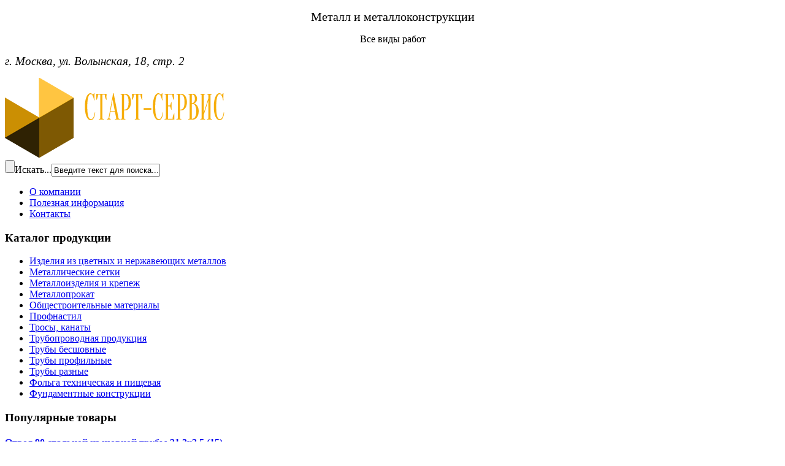

--- FILE ---
content_type: text/html; charset=utf-8
request_url: https://start-ls.ru/truboprovodnaya-produktsiya/18611-zaglushka-flantsevaya-flanets-glukhoj-atk-24-200-02-90-ru-6-du-20
body_size: 7965
content:
<!DOCTYPE html>
<html dir="ltr" lang="ru-ru">
<head>
  <base href="/truboprovodnaya-produktsiya/18611-zaglushka-flantsevaya-flanets-glukhoj-atk-24-200-02-90-ru-6-du-20">
  <meta http-equiv="content-type" content="text/html; charset=utf-8">
  <meta name="keywords" content="Детали, трубопроводов, Заглушки, Фланцевые, Ру-6, Заглушка, фланцевая, (фланец, глухой), АТК, 24.200.02-90, Ру-6, Ду-20">
  <meta name="description" content="Детали трубопроводов,Заглушки,Фланцевые,Ру-6, Заглушка фланцевая (фланец глухой) АТК 24.200.02-90 Ру-6, Ду-20">
  <title>Заглушка фланцевая (фланец глухой) АТК 24.200.02-90 Ру-6, Ду-20 - Трубопроводная продукция</title>
  <link href="/templates/startls/favicon.ico" rel="shortcut icon" type="image/vnd.microsoft.icon">
  <link href="/modules/mod_random-article/css/style.css" rel="stylesheet" type="text/css">
  <link href="/plugins/system/imagesizer32/lbscripts/lightbox2/lightbox.css" rel="stylesheet" type="text/css" media="all">
  <link href="/plugins/content/uyguntabs/uyguntabs/tmpl/css/template.css" rel="stylesheet" type="text/css">
  <link rel="stylesheet" href="/media/com_jchoptimize/assets/gz/95f4083356e6c1d2db2021819b980b58.css">
  <script type="application/json" class="joomla-script-options new">
  {"csrf.token":"db75a19fb058e827f7a2086eb593973e","system.paths":{"root":"","base":""}}
  </script>
  <link href="https://fonts.googleapis.com/css?family=PT+Sans+Narrow:400,700&subset=latin,cyrillic" rel='stylesheet' type='text/css'>
  <link rel="shortcut icon" href="/templates/startls/favicon.ico" type="image/x-icon">
  <meta name="cmsmagazine" content="ac8d94b099d72beaa950062a7ec724e7">
  <script src="/media/com_jchoptimize/assets/gz/5efe962578ca276138a790d1a46a1899.js"></script>
  <script src="/plugins/system/imagesizer32/lbscripts/lightbox2/lightbox.min.js" type="text/javascript"></script>
  <script src="/media/com_jchoptimize/assets/gz/40999be16233245c65b83ee8f7f177c3.js"></script>
  <script src="/plugins/content/uyguntabs/uyguntabs/includes/js/behaviour.js" type="text/javascript"></script>
  <script src="/media/com_jchoptimize/assets/gz/9c828fd29560c91373730021c10c6048.js"></script>
  <script type="text/javascript">
  jQuery(window).on('load',function(){new JCaption('img.caption');});jQuery(function($){SqueezeBox.initialize({});initSqueezeBox();$(document).on('subform-row-add',initSqueezeBox);function initSqueezeBox(event,container)
  {SqueezeBox.assign($(container||document).find('a.my-modal').get(),{parse:'rel'});}});window.jModalClose=function(){SqueezeBox.close();};document.onreadystatechange=function(){if(document.readyState=='interactive'&&typeof tinyMCE!='undefined'&&tinyMCE)
  {if(typeof window.jModalClose_no_tinyMCE==='undefined')
  {window.jModalClose_no_tinyMCE=typeof(jModalClose)=='function'?jModalClose:false;jModalClose=function(){if(window.jModalClose_no_tinyMCE)window.jModalClose_no_tinyMCE.apply(this,arguments);tinyMCE.activeEditor.windowManager.close();};}
  if(typeof window.SqueezeBoxClose_no_tinyMCE==='undefined')
  {if(typeof(SqueezeBox)=='undefined')SqueezeBox={};window.SqueezeBoxClose_no_tinyMCE=typeof(SqueezeBox.close)=='function'?SqueezeBox.close:false;SqueezeBox.close=function(){if(window.SqueezeBoxClose_no_tinyMCE)window.SqueezeBoxClose_no_tinyMCE.apply(this,arguments);tinyMCE.activeEditor.windowManager.close();};}}};
  </script>
  <script>
  if('undefined'!=typeof jQuery)document._artxJQueryBackup=jQuery;
  </script>
  <script src="/media/com_jchoptimize/assets/gz/d9e3daa9ef5f6458b962ec1371701791.js"></script>
  <script>
  jQuery.noConflict();
  </script>
  <script src="/media/com_jchoptimize/assets/gz/2928e0ddffedb73e526bee2f0ad991aa.js"></script>
  <script>
  if(document._artxJQueryBackup)jQuery=document._artxJQueryBackup;
  </script>
</head>
<body class="product">
  <div id="main">
    <header class="header">
      <div class="shapes">
        <div class="nostyle opis">
          <div class="custom opis">
            <p style="text-align: center;"><span style="font-size: 15pt;">Металл и металлоконструкции</span></p>
            <p style="text-align: center;"><span style="font-size: 12pt;">Все виды работ</span></p>
          </div>
        </div>
        <div class="nostyle ad">
          <div class="custom ad">
            <p style="text-align: left;"><em><span style="font-size: 14pt;"><span class="contact-street">г. Москва, ул. Волынская, 18, стр. 2</span></span></em></p>
          </div>
        </div>
        <div class="logo" data-left="0%">
          <a href="/"><img src="/templates/startls/images/logos.png" alt="ООО «СТАРТ-Сервис»-Металл и металлоконструкции" title="ООО «СТАРТ-Сервис»-Металл и металлоконструкции"></a>
        </div>
      </div>
    </header>
    <nav class="nav">
      <div class="hmenu-extra2">
        <form action="/truboprovodnaya-produktsiya" class="search" method="post">
          <div class="search ssrch">
            <input type="submit" value="Искать" class="button search-button ssrch" onclick="this.form.searchword.focus();"><label for="mod-search-searchword">Искать...</label><input name="searchword" id="mod-search-searchword" maxlength="200" class="inputbox ssrch" type="text" size="0" value="Введите текст для поиска..." onblur="if (this.value=='') this.value='Введите текст для поиска...';" onfocus="if (this.value=='Введите текст для поиска...') this.value='';"> <input type="hidden" name="task" value="search"> <input type="hidden" name="option" value="com_search"> <input type="hidden" name="Itemid" value="1264">
          </div>
        </form>
      </div>
      <ul class="hmenu">
        <li class="item-230">
          <a href="/">О компании</a>
        </li>
        <li class="item-134">
          <a href="/stati">Полезная информация</a>
        </li>
        <li class="item-114">
          <a href="/kontakty">Контакты</a>
        </li>
      </ul>
    </nav>
    <div class="sheet clearfix">
      <div class="layout-wrapper">
        <div class="content-layout">
          <div class="content-layout-row">
            <div class="layout-cell sidebar1">
              <div class="vmenublock clearfix">
                <div class="vmenublockheader">
                  <h3 class="t">Каталог продукции</h3>
                </div>
                <div class="vmenublockcontent">
                  <ul class="vmenu">
                    <li class="item-1487">
                      <a href="/izdeliya-iz-tsvetnykh-i-nerzhaveyushchikh-metallov">Изделия из цветных и нержавеющих металлов</a>
                    </li>
                    <li class="item-1488">
                      <a href="/metallicheskie-setki">Металлические сетки</a>
                    </li>
                    <li class="item-1489">
                      <a href="/metalloizdeliya-i-krepezh">Металлоизделия и крепеж</a>
                    </li>
                    <li class="item-1490">
                      <a href="/metalloprokat">Металлопрокат</a>
                    </li>
                    <li class="item-1491">
                      <a href="/obshchestroitelnye-materialy">Общестроительные материалы</a>
                    </li>
                    <li class="item-1492">
                      <a href="/profnastil">Профнастил</a>
                    </li>
                    <li class="item-1493">
                      <a href="/trosy-kanaty">Тросы, канаты</a>
                    </li>
                    <li class="item-1494 current active">
                      <a class="active" href="/truboprovodnaya-produktsiya">Трубопроводная продукция</a>
                    </li>
                    <li class="item-1495">
                      <a href="/truby-besshovnye">Трубы бесшовные</a>
                    </li>
                    <li class="item-1496">
                      <a href="/truby-profilnye">Трубы профильные</a>
                    </li>
                    <li class="item-1497">
                      <a href="/truby-raznye">Трубы разные</a>
                    </li>
                    <li class="item-1498">
                      <a href="/folga-tekhnicheskaya-i-pishchevaya">Фольга техническая и пищевая</a>
                    </li>
                    <li class="item-1499">
                      <a href="/fundamentnye-konstruktsii">Фундаментные конструкции</a>
                    </li>
                  </ul>
                </div>
              </div>
              <div class="block clearfix rectv">
                <div class="blockheader">
                  <h3 class="t">Популярные товары</h3>
                </div>
                <div class="blockcontent">
                  <section id="modRandomArticle229" class="random-article-wrapper rectv">
                    <article class="random-article">
                      <div class="title">
                        <h4><a href="/truboprovodnaya-produktsiya/18084-otvod-90-stalnoj-iz-shovnoj-truby-21-3kh2-5-15">Отвод 90 стальной из шовной трубы 21,3х2,5 (15)</a></h4>
                      </div>
                      <div class="introtext">
                        <div class="t-bl">
                          <div class="t-img" style="float: left; margin-left: 0px; margin-right: 15px;"><img title="Отвод 90 стальной из шовной трубы 21,3х2,5 (15)" src="/images/product/otvod_90_stalnoj_iz_shovnoj_trubi_21-3h2-5_15_3524.jpg" alt="Отвод 90 стальной из шовной трубы 21,3х2,5 (15)" width="200px" border="0"></div>
                          <div class="osob-rb">
                            <div class="short-desc" style="text-align: justify;">
                              <span style="font-size: 12pt;"><span class='h3'>Технические данные:</span></span>
                              <table class='metal-haract-table'>
                                <tr>
                                  <td class='har-label'>Серия:</td>
                                  <td>90 градусов из шовной трубы</td>
                                </tr>
                                <tr>
                                  <td class='har-label'>Металл:</td>
                                  <td>Сталь 20</td>
                                </tr>
                                <tr>
                                  <td class='har-label'>ГОСТ:</td>
                                  <td>ГОСТ 17375-2001</td>
                                </tr>
                              </table>
                            </div>
                            <div class="artikul">
                              <span style="font-size: 12pt;"><span style="font-size: 10pt; color: #999999;">Артикул:</span> <span style="color: #808080;">3524</span></span>
                            </div>
                            <div class="manfac" style="font-size: 12pt;">
                              <span style="font-size: 10pt; color: #999999;">Производитель:</span> <span style="color: #000000;"></span>
                            </div>
                            <div class="cena">
                              <span style="font-size: 12pt;"><span style="font-size: 10pt; color: #999999;">Цена:</span> <span style="color: #000000;"><span style="color: #ff0000;"><strong>26 <span class="vvl">руб</span></strong></span><span style="font-size: 10pt;">.</span></span></span>
                            </div>
                          </div>
                        </div>
                        <div style="clear: both;">
                          &nbsp;
                        </div>
                        <div class="cp-b">
                          <br>
                          <div style="clear: both;">
                            &nbsp;
                          </div>
                          <div class="b-bl"></div>
                        </div>
                      </div>
                    </article>
                    <article class="random-article">
                      <div class="title">
                        <h4><a href="/truboprovodnaya-produktsiya/17664-perekhod-stalnoj-ekstsentricheskij-gost-17378-89kh6-45kh4">Переход стальной эксцентрический ГОСТ 17378 89х6 - 45х4</a></h4>
                      </div>
                      <div class="introtext">
                        <div class="t-bl">
                          <div class="t-img" style="float: left; margin-left: 0px; margin-right: 15px;"><img title="Переход стальной эксцентрический ГОСТ 17378 89х6 - 45х4" src="/images/product/perehod_stalnoj_ekscentricheskij_gost_17378_89h6_-_45h4_4443.jpg" alt="Переход стальной эксцентрический ГОСТ 17378 89х6 - 45х4" width="200px" border="0"></div>
                          <div class="osob-rb">
                            <div class="short-desc" style="text-align: justify;">
                              <span style="font-size: 12pt;"><span class='h3'>Технические данные:</span></span>
                              <table class='metal-haract-table'>
                                <tr>
                                  <td class='har-label'>Серия:</td>
                                  <td>ГОСТ 17378</td>
                                </tr>
                                <tr>
                                  <td class='har-label'>ГОСТ:</td>
                                  <td>ГОСТ 17378-2001</td>
                                </tr>
                              </table>
                            </div>
                            <div class="artikul">
                              <span style="font-size: 12pt;"><span style="font-size: 10pt; color: #999999;">Артикул:</span> <span style="color: #808080;">4443</span></span>
                            </div>
                            <div class="manfac" style="font-size: 12pt;">
                              <span style="font-size: 10pt; color: #999999;">Производитель:</span> <span style="color: #000000;"></span>
                            </div>
                            <div class="cena">
                              <span style="font-size: 12pt;"><span style="font-size: 10pt; color: #999999;">Цена:</span> <span style="color: #000000;"><span style="color: #ff0000;"><strong>1180 <span class="vvl">руб</span></strong></span><span style="font-size: 10pt;">.</span></span></span>
                            </div>
                          </div>
                        </div>
                        <div style="clear: both;">
                          &nbsp;
                        </div>
                        <div class="cp-b">
                          <br>
                          <div style="clear: both;">
                            &nbsp;
                          </div>
                          <div class="b-bl"></div>
                        </div>
                      </div>
                    </article>
                  </section>
                </div>
              </div>
              <div class="block clearfix rand">
                <div class="blockheader">
                  <h3 class="t">Статьи</h3>
                </div>
                <div class="blockcontent">
                  <div id="modRandomArticle198" class="random-article-wrapper rand">
                    <div class="random-article">
                      <div class="title">
                        <h4><a href="/stati/19730-kak-polzovatsya-lazernym-urovnem">Как пользоваться лазерным уровнем?</a></h4>
                      </div>
                      <div class="introtext">
                        <p><img class="pull-left" style="float: left;" src="/images/lazernyi-uroven-01.jpg" width="150"></p>
                        <p>Многие читатели нашего сайта неоднократно задавали нам вопросы: что такое лазерный уровень и как им пользоваться.</p>
                      </div>
                    </div>
                    <div class="random-article">
                      <div class="title">
                        <h4><a href="/stati/19773-gde-sdat-tsvetnoj-lom">Где сдать цветной лом</a></h4>
                      </div>
                      <div class="introtext">
                        <p><img style="float: left;" src="/images/5994803671.jpg" width="150"></p>
                        <p>Существует несколько разновидностей цветного металла.</p>
                      </div>
                    </div>
                    <div class="random-article">
                      <div class="title">
                        <h4><a href="/stati/19567-vybiraem-formu-kryshi">Выбираем форму крыши</a></h4>
                      </div>
                      <div class="introtext">
                        <p><img class="pull-left" style="float: left;" src="/images/chetyrexskatnaya_krysha.jpg" width="150"></p>
                        <p>Выбор конструкции крыши является важным элементом при постройке. Будь то жилой дом либо хозяйственная постройка. От этого выбора</p>
                      </div>
                    </div>
                  </div>
                </div>
              </div>
            </div>
            <div class="layout-cell content">
              <article class="post">
                <div class="postcontent postcontent-0 clearfix">
                  <div class="breadcrumbs brcum">
                    <a href="/" class="pathway">Главная</a> <img src="/media/system/images/arrow.png" alt=""> <a href="/truboprovodnaya-produktsiya" class="pathway">Трубопроводная продукция</a> <img src="/media/system/images/arrow.png" alt=""> <span>Заглушка нержавеющая фланцевая (фланец глухой) АТК 24.200.02-90 Ру-10, Ду-100</span>
                  </div>
                </div>
              </article>
              <article class="post messages">
                <div class="postcontent postcontent-0 clearfix">
                  <div id="system-message-container"></div>
                </div>
              </article>
              <article class="post">
                <div class="postcontent postcontent-0 clearfix">
                  <div class="item-page product" itemscope itemtype="https://schema.org/Article">
                    <meta itemprop="inLanguage" content="ru-RU">
                    <div class="page-header">
                      <h1 itemprop="headline">Заглушка фланцевая (фланец глухой) АТК 24.200.02-90 Ру-6, Ду-20</h1>
                    </div>
                    <div itemprop="articleBody">
                      <div class="t-bl">
                        <div class="t-img" style="float: left; margin-left: 0px; margin-right: 15px;">
                          <a class="linkthumb" target="_blank" title="Заглушка фланцевая (фланец глухой) АТК 24.200.02-90 Ру-6, Ду-20" rel="lightbox[id_18611]" href="/images/product/zaglushka_flancevaya_flanec_gluhoj_atk_2420002-90_ru-6-_du-20_5770.jpg"><img title="Заглушка фланцевая (фланец глухой) АТК 24.200.02-90 Ру-6, Ду-20" src="/cache/2/d28fb965a332b45db3b85a50699d6e19.jpg" alt="Заглушка фланцевая (фланец глухой) АТК 24.200.02-90 Ру-6, Ду-20" width="200" border="0" height="200" class="thumb"></a>
                        </div>
                        <div class="osob-rb">
                          <div class="short-desc" style="text-align: justify;">
                            <span style="font-size: 12pt;"><span class='h3'>Технические данные:</span></span>
                            <table class='metal-haract-table'>
                              <tr>
                                <td class='har-label'>Серия:</td>
                                <td>Ру-6</td>
                              </tr>
                              <tr>
                                <td class='har-label'>ГОСТ:</td>
                                <td>АТК 24.200.02-90</td>
                              </tr>
                            </table>
                          </div>
                          <div class="artikul">
                            <span style="font-size: 12pt;"><span style="font-size: 10pt; color: #999999;">Артикул:</span> <span style="color: #808080;">5770</span></span>
                          </div>
                          <div class="manfac" style="font-size: 12pt;">
                            <span style="font-size: 10pt; color: #999999;">Производитель:</span> <span style="color: #000000;"></span>
                          </div>
                          <div class="cena">
                            <span style="font-size: 12pt;"><span style="font-size: 10pt; color: #999999;">Цена:</span> <span style="color: #000000;"><span style="color: #ff0000;"><strong>781 <span class="vvl">руб</span></strong></span><span style="font-size: 10pt;">.</span></span></span>
                          </div>
                        </div>
                      </div>
                      <div style="clear: both;">
                        &nbsp;
                      </div>
                      <div class="cp-b">
                        <br>
                        <div style="clear: both;">
                          &nbsp;
                        </div>
                        <div class="b-bl">
                          <span style="font-size: 12pt;"></span>
                          <div class="tabs_tabber" id="tabs_tab1">
                            <span style="font-size: 12pt;"></span>
                            <div class="tabs_tabbertab" title="Описание">
                              <span style="font-size: 12pt;"></span>
                              <h2><span style="font-size: 12pt;"><a href="#" name="advtab" id="advtab">Описание</a></span></h2>
                              <p style="text-align: justify;"><span style="font-size: 12pt;"></span></p>
                              <p><span style="font-size: 12pt;">Заглушки фланцевые стальные</span></p>
                              <p></p><span style="font-size: 12pt;"></span>
                            </div>
                            <div class="tabs_tabbertab" title="Похожие товары">
                              <span style="font-size: 12pt;"></span>
                              <h2><span style="font-size: 12pt;"><a href="#" name="advtab" id="advtab">Похожие товары</a></span></h2>
                              <p><span style="font-size: 12pt;"></span></p>
                              <section id="modRandomArticle216" class="random-article-wrapper block nov-mag pt">
                                <span style="font-size: 12pt;"></span>
                                <div class="column col-1">
                                  <span style="font-size: 12pt;"></span>
                                  <article class="random-article">
                                    <span style="font-size: 12pt;"></span>
                                    <div class="title">
                                      <span style="font-size: 12pt;"></span>
                                      <h4><span style="font-size: 12pt;"><a href="/trosy-kanaty/17499-kanat-stalnoj-6-7-mm-gost-14954-80">Канат стальной 6,7 мм ГОСТ 14954-80</a></span></h4><span style="font-size: 12pt;"></span>
                                    </div>
                                    <div class="introtext">
                                      <span style="font-size: 12pt;"></span>
                                      <div class="t-bl">
                                        <span style="font-size: 12pt;"></span>
                                        <div class="t-img" style="float: left; margin-left: 0px; margin-right: 15px;">
                                          <span style="font-size: 12pt;"><img title="Канат стальной 6,7 мм ГОСТ 14954-80" src="/images/product/kanat_stalnoj_6-7_mm_gost_14954-80_5634.jpg" alt="Канат стальной 6,7 мм ГОСТ 14954-80" width="200px" border="0"></span>
                                        </div>
                                        <div class="osob-rb">
                                          <span style="font-size: 12pt;"></span>
                                          <div class="short-desc" style="text-align: justify;">
                                            <span style="font-size: 12pt;"><span style="font-size: 12pt;"><span class='h3'>Технические данные:</span></span></span>
                                            <table class='metal-haract-table'>
                                              <tr>
                                                <td class='har-label'>Серия:</td>
                                                <td>ГОСТ 14954-88</td>
                                              </tr>
                                              <tr>
                                                <td class='har-label'>ГОСТ:</td>
                                                <td>ГОСТ 14954-88</td>
                                              </tr>
                                              <tr>
                                                <td class="har-label">Диаметр:</td>
                                                <td>6.7 мм</td>
                                              </tr>
                                            </table>
                                          </div>
                                          <div class="artikul">
                                            <span style="font-size: 12pt;"><span style="font-size: 10pt; color: #999999;">Артикул:</span> <span style="color: #808080;">5634</span></span>
                                          </div>
                                          <div class="manfac" style="font-size: 12pt;">
                                            <span style="font-size: 10pt; color: #999999;">Производитель:</span> <span style="color: #000000;"></span>
                                          </div>
                                          <div class="cena">
                                            <span style="font-size: 12pt;"><span style="font-size: 10pt; color: #999999;">Цена:</span> <span style="color: #000000;"><span style="color: #ff0000;"><strong>37 <span class="vvl">руб</span></strong></span><span style="font-size: 10pt;">.</span></span></span>
                                          </div>
                                        </div>
                                      </div>
                                      <div style="clear: both;">
                                        &nbsp;
                                      </div>
                                      <div class="cp-b">
                                        <br>
                                        <div style="clear: both;">
                                          &nbsp;
                                        </div>
                                        <div class="b-bl"></div>
                                      </div>
                                    </div>
                                  </article>
                                  <article class="random-article">
                                    <div class="title">
                                      <h4><a href="/izdeliya-iz-tsvetnykh-i-nerzhaveyushchikh-metallov/16584-truba-alyuminievaya-32kh1">Труба алюминиевая 32х1</a></h4>
                                    </div>
                                    <div class="introtext">
                                      <div class="t-bl">
                                        <div class="t-img" style="float: left; margin-left: 0px; margin-right: 15px;"><img title="Труба алюминиевая 32х1" src="/images/product/truba_alyuminievaya_32h1_5222.jpg" alt="Труба алюминиевая 32х1" width="200px" border="0"></div>
                                        <div class="osob-rb">
                                          <div class="short-desc" style="text-align: justify;">
                                            <span style="font-size: 12pt;"><span class='h3'>Технические данные:</span></span>
                                            <table class='metal-haract-table'>
                                              <tr>
                                                <td class='har-label'>Серия:</td>
                                                <td>Труба</td>
                                              </tr>
                                              <tr>
                                                <td class='har-label'>Металл:</td>
                                                <td>Алюминий АД31</td>
                                              </tr>
                                              <tr>
                                                <td class="har-label">Диаметр:</td>
                                                <td>32 мм</td>
                                              </tr>
                                              <tr>
                                                <td class="har-label">Толщина:</td>
                                                <td>1 мм</td>
                                              </tr>
                                              <tr>
                                                <td class="har-label">Длина:</td>
                                                <td>6000 мм</td>
                                              </tr>
                                            </table>
                                          </div>
                                          <div class="artikul">
                                            <span style="font-size: 12pt;"><span style="font-size: 10pt; color: #999999;">Артикул:</span> <span style="color: #808080;">5222</span></span>
                                          </div>
                                          <div class="manfac" style="font-size: 12pt;">
                                            <span style="font-size: 10pt; color: #999999;">Производитель:</span> <span style="color: #000000;"></span>
                                          </div>
                                          <div class="cena">
                                            <span style="font-size: 12pt;"><span style="font-size: 10pt; color: #999999;">Цена:</span> <span style="color: #000000;"><span style="color: #ff0000;"><strong>289000 <span class="vvl">руб</span></strong></span><span style="font-size: 10pt;">.</span></span></span>
                                          </div>
                                        </div>
                                      </div>
                                      <div style="clear: both;">
                                        &nbsp;
                                      </div>
                                      <div class="cp-b">
                                        <br>
                                        <div style="clear: both;">
                                          &nbsp;
                                        </div>
                                        <div class="b-bl"></div>
                                      </div>
                                    </div>
                                  </article>
                                </div>
                                <div class="column col-2">
                                  <article class="random-article">
                                    <div class="title">
                                      <h4><a href="/truboprovodnaya-produktsiya/18583-otvod-90-stalnoj-dn-720kh10-razmery-po-gost-30753">Отвод 90 стальной Дн 720х10 размеры по ГОСТ 30753</a></h4>
                                    </div>
                                    <div class="introtext">
                                      <div class="t-bl">
                                        <div class="t-img" style="float: left; margin-left: 0px; margin-right: 15px;"><img title="Отвод 90 стальной Дн 720х10 размеры по ГОСТ 30753" src="/images/product/otvod_90_stalnoj_dn_720h10_razmeri_po_gost_30753_4573.jpg" alt="Отвод 90 стальной Дн 720х10 размеры по ГОСТ 30753" width="200px" border="0"></div>
                                        <div class="osob-rb">
                                          <div class="short-desc" style="text-align: justify;">
                                            <span style="font-size: 12pt;"><span class='h3'>Технические данные:</span></span>
                                            <table class='metal-haract-table'>
                                              <tr>
                                                <td class='har-label'>Серия:</td>
                                                <td>90 градусов</td>
                                              </tr>
                                              <tr>
                                                <td class='har-label'>Металл:</td>
                                                <td>Сталь 20</td>
                                              </tr>
                                              <tr>
                                                <td class='har-label'>ГОСТ:</td>
                                                <td>ГОСТ 17375-2001</td>
                                              </tr>
                                            </table>
                                          </div>
                                          <div class="artikul">
                                            <span style="font-size: 12pt;"><span style="font-size: 10pt; color: #999999;">Артикул:</span> <span style="color: #808080;">4573</span></span>
                                          </div>
                                          <div class="manfac" style="font-size: 12pt;">
                                            <span style="font-size: 10pt; color: #999999;">Производитель:</span> <span style="color: #000000;"></span>
                                          </div>
                                          <div class="cena">
                                            <span style="font-size: 12pt;"><span style="font-size: 10pt; color: #999999;">Цена:</span> <span style="color: #000000;"><span style="color: #ff0000;"><strong>73650 <span class="vvl">руб</span></strong></span><span style="font-size: 10pt;">.</span></span></span>
                                          </div>
                                        </div>
                                      </div>
                                      <div style="clear: both;">
                                        &nbsp;
                                      </div>
                                      <div class="cp-b">
                                        <br>
                                        <div style="clear: both;">
                                          &nbsp;
                                        </div>
                                        <div class="b-bl"></div>
                                      </div>
                                    </div>
                                  </article>
                                  <article class="random-article">
                                    <div class="title">
                                      <h4><a href="/metalloprokat/17040-list-stalnoj-20-mm-goryachekatanyj-nizkolegirovannyj">Лист стальной 20 мм (горячекатаный низколегированный)</a></h4>
                                    </div>
                                    <div class="introtext">
                                      <div class="t-bl">
                                        <div class="t-img" style="float: left; margin-left: 0px; margin-right: 15px;"><img title="Лист стальной 20 мм (горячекатаный низколегированный)" src="/images/product/list_stalnoj_20_mm_goryachekatanij_nizkolegirovannij_4351.jpg" alt="Лист стальной 20 мм (горячекатаный низколегированный)" width="200px" border="0"></div>
                                        <div class="osob-rb">
                                          <div class="short-desc" style="text-align: justify;">
                                            <span style="font-size: 12pt;"><span class='h3'>Технические данные:</span></span>
                                            <table class='metal-haract-table'>
                                              <tr>
                                                <td class='har-label'>Серия:</td>
                                                <td>09Г2С</td>
                                              </tr>
                                              <tr>
                                                <td class='har-label'>Металл:</td>
                                                <td>Сталь 09Г2С</td>
                                              </tr>
                                              <tr>
                                                <td class='har-label'>ГОСТ:</td>
                                                <td>ГОСТ 19903-90</td>
                                              </tr>
                                              <tr>
                                                <td class="har-label">Ширина:</td>
                                                <td>1500 мм</td>
                                              </tr>
                                              <tr>
                                                <td class="har-label">Толщина:</td>
                                                <td>20 мм</td>
                                              </tr>
                                              <tr>
                                                <td class="har-label">Длина:</td>
                                                <td>6000 мм</td>
                                              </tr>
                                            </table>
                                          </div>
                                          <div class="artikul">
                                            <span style="font-size: 12pt;"><span style="font-size: 10pt; color: #999999;">Артикул:</span> <span style="color: #808080;">4351</span></span>
                                          </div>
                                          <div class="manfac" style="font-size: 12pt;">
                                            <span style="font-size: 10pt; color: #999999;">Производитель:</span> <span style="color: #000000;"></span>
                                          </div>
                                          <div class="cena">
                                            <span style="font-size: 12pt;"><span style="font-size: 10pt; color: #999999;">Цена:</span> <span style="color: #000000;"><span style="color: #ff0000;"><strong>31290 <span class="vvl">руб</span></strong></span><span style="font-size: 10pt;">.</span></span></span>
                                          </div>
                                        </div>
                                      </div>
                                      <div style="clear: both;">
                                        &nbsp;
                                      </div>
                                      <div class="cp-b">
                                        <br>
                                        <div style="clear: both;">
                                          &nbsp;
                                        </div>
                                        <div class="b-bl"></div>
                                      </div>
                                    </div>
                                  </article>
                                </div>
                              </section>
                              <p></p><span style="font-size: 12pt;"></span>
                            </div>
                          </div>
                          <div class="tabs_clr">
                            <span style="font-size: 12pt;"></span>
                          </div>
                        </div>
                      </div>
                    </div>
                  </div>
                </div>
              </article>
              <div class="block clearfix nov-mag pt">
                <div class="blockheader">
                  <h3 class="t">Рекомендуемые товары</h3>
                </div>
                <div class="blockcontent">
                  <section id="modRandomArticle196" class="random-article-wrapper nov-mag block pt">
                    <div class="column col-1">
                      <article class="random-article">
                        <div class="title">
                          <h4><a href="/truboprovodnaya-produktsiya/17934-otvod-60-09g2s-krutoizognutyj-dn-89kh3-5-gost-17375">Отвод 60 09Г2С крутоизогнутый Дн 89х3,5 ГОСТ 17375</a></h4>
                        </div>
                        <div class="introtext">
                          <div class="t-bl">
                            <div class="t-img" style="float: left; margin-left: 0px; margin-right: 15px;"><img title="Отвод 60 09Г2С крутоизогнутый Дн 89х3,5 ГОСТ 17375" src="/images/product/otvod_60_09g2s_krutoizognutij_dn_89h3-5_gost_17375_4121.jpg" alt="Отвод 60 09Г2С крутоизогнутый Дн 89х3,5 ГОСТ 17375" width="200px" border="0"></div>
                            <div class="osob-rb">
                              <div class="short-desc" style="text-align: justify;">
                                <span style="font-size: 12pt;"><span class='h3'>Технические данные:</span></span>
                                <table class='metal-haract-table'>
                                  <tr>
                                    <td class='har-label'>Серия:</td>
                                    <td>Сталь 09Г2С</td>
                                  </tr>
                                  <tr>
                                    <td class='har-label'>Металл:</td>
                                    <td>Сталь 09Г2С</td>
                                  </tr>
                                  <tr>
                                    <td class='har-label'>ГОСТ:</td>
                                    <td>ГОСТ 17375-2001</td>
                                  </tr>
                                </table>
                              </div>
                              <div class="artikul">
                                <span style="font-size: 12pt;"><span style="font-size: 10pt; color: #999999;">Артикул:</span> <span style="color: #808080;">4121</span></span>
                              </div>
                              <div class="manfac" style="font-size: 12pt;">
                                <span style="font-size: 10pt; color: #999999;">Производитель:</span> <span style="color: #000000;"></span>
                              </div>
                              <div class="cena">
                                <span style="font-size: 12pt;"><span style="font-size: 10pt; color: #999999;">Цена:</span> <span style="color: #000000;"><span style="color: #ff0000;"><strong>198 <span class="vvl">руб</span></strong></span><span style="font-size: 10pt;">.</span></span></span>
                              </div>
                            </div>
                          </div>
                          <div style="clear: both;">
                            &nbsp;
                          </div>
                          <div class="cp-b">
                            <br>
                            <div style="clear: both;">
                              &nbsp;
                            </div>
                            <div class="b-bl"></div>
                          </div>
                        </div>
                      </article>
                      <article class="random-article">
                        <div class="title">
                          <h4><a href="/izdeliya-iz-tsvetnykh-i-nerzhaveyushchikh-metallov/16544-krug-nerzhaveyushchij-80-mm-12kh18n10t-nikelsoderzhashchij">Круг нержавеющий 80 мм 12Х18Н10Т (никельсодержащий)</a></h4>
                        </div>
                        <div class="introtext">
                          <div class="t-bl">
                            <div class="t-img" style="float: left; margin-left: 0px; margin-right: 15px;"><img title="Круг нержавеющий 80 мм 12Х18Н10Т (никельсодержащий)" src="/images/product/krug_nerzhaveyushij_80_mm_12h18n10t_nikelsoderzhashij_3703.jpg" alt="Круг нержавеющий 80 мм 12Х18Н10Т (никельсодержащий)" width="200px" border="0"></div>
                            <div class="osob-rb">
                              <div class="short-desc" style="text-align: justify;">
                                <span style="font-size: 12pt;"><span class='h3'>Технические данные:</span></span>
                                <table class='metal-haract-table'>
                                  <tr>
                                    <td class='har-label'>Серия:</td>
                                    <td>никельсодержащий</td>
                                  </tr>
                                  <tr>
                                    <td class='har-label'>Металл:</td>
                                    <td>Сталь 12Х18Н10Т</td>
                                  </tr>
                                  <tr>
                                    <td class="har-label">Диаметр:</td>
                                    <td>80 мм</td>
                                  </tr>
                                </table>
                              </div>
                              <div class="artikul">
                                <span style="font-size: 12pt;"><span style="font-size: 10pt; color: #999999;">Артикул:</span> <span style="color: #808080;">3703</span></span>
                              </div>
                              <div class="manfac" style="font-size: 12pt;">
                                <span style="font-size: 10pt; color: #999999;">Производитель:</span> <span style="color: #000000;"></span>
                              </div>
                              <div class="cena">
                                <span style="font-size: 12pt;"><span style="font-size: 10pt; color: #999999;">Цена:</span> <span style="color: #000000;"><span style="color: #ff0000;"><strong>255000 <span class="vvl">руб</span></strong></span><span style="font-size: 10pt;">.</span></span></span>
                              </div>
                            </div>
                          </div>
                          <div style="clear: both;">
                            &nbsp;
                          </div>
                          <div class="cp-b">
                            <br>
                            <div style="clear: both;">
                              &nbsp;
                            </div>
                            <div class="b-bl"></div>
                          </div>
                        </div>
                      </article>
                    </div>
                    <div class="column col-2">
                      <article class="random-article">
                        <div class="title">
                          <h4><a href="/truby-raznye/18781-truba-elektrosvarnaya-168-mm-pryamoshovnaya">Труба электросварная 168 мм (прямошовная)</a></h4>
                        </div>
                        <div class="introtext">
                          <div class="t-bl">
                            <div class="t-img" style="float: left; margin-left: 0px; margin-right: 15px;"><img title="Труба электросварная 168 мм (прямошовная)" src="/images/product/truba_elektrosvarnaya_168_mm_pryamoshovnaya_4700.jpg" alt="Труба электросварная 168 мм (прямошовная)" width="200px" border="0"></div>
                            <div class="osob-rb">
                              <div class="short-desc" style="text-align: justify;">
                                <span style="font-size: 12pt;"><span class='h3'>Технические данные:</span></span>
                                <table class='metal-haract-table'>
                                  <tr>
                                    <td class='har-label'>Серия:</td>
                                    <td>Трубы электросварные</td>
                                  </tr>
                                  <tr>
                                    <td class='har-label'>Металл:</td>
                                    <td>Сталь 20</td>
                                  </tr>
                                  <tr>
                                    <td class='har-label'>ГОСТ:</td>
                                    <td>ГОСТ 10704, 10705</td>
                                  </tr>
                                  <tr>
                                    <td class="har-label">Диаметр:</td>
                                    <td>168 мм</td>
                                  </tr>
                                  <tr>
                                    <td class="har-label">Толщина:</td>
                                    <td>4.5-8 мм</td>
                                  </tr>
                                </table>
                              </div>
                              <div class="artikul">
                                <span style="font-size: 12pt;"><span style="font-size: 10pt; color: #999999;">Артикул:</span> <span style="color: #808080;">4700</span></span>
                              </div>
                              <div class="manfac" style="font-size: 12pt;">
                                <span style="font-size: 10pt; color: #999999;">Производитель:</span> <span style="color: #000000;"></span>
                              </div>
                              <div class="cena">
                                <span style="font-size: 12pt;"><span style="font-size: 10pt; color: #999999;">Цена:</span> <span style="color: #000000;"><span style="color: #ff0000;"><strong>52990 <span class="vvl">руб</span></strong></span><span style="font-size: 10pt;">.</span></span></span>
                              </div>
                            </div>
                          </div>
                          <div style="clear: both;">
                            &nbsp;
                          </div>
                          <div class="cp-b">
                            <br>
                            <div style="clear: both;">
                              &nbsp;
                            </div>
                            <div class="b-bl"></div>
                          </div>
                        </div>
                      </article>
                      <article class="random-article">
                        <div class="title">
                          <h4><a href="/metalloprokat/17077-krug-210-mm-stalnoj-goryachekatannyj">Круг 210 мм стальной горячекатанный</a></h4>
                        </div>
                        <div class="introtext">
                          <div class="t-bl">
                            <div class="t-img" style="float: left; margin-left: 0px; margin-right: 15px;"><img title="Круг 210 мм стальной горячекатанный" src="/images/product/krug_210_mm_stalnoj_goryachekatannij_4646.jpg" alt="Круг 210 мм стальной горячекатанный" width="200px" border="0"></div>
                            <div class="osob-rb">
                              <div class="short-desc" style="text-align: justify;">
                                <span style="font-size: 12pt;"><span class='h3'>Технические данные:</span></span>
                                <table class='metal-haract-table'>
                                  <tr>
                                    <td class='har-label'>Серия:</td>
                                    <td>Стальной</td>
                                  </tr>
                                  <tr>
                                    <td class='har-label'>Металл:</td>
                                    <td>Сталь 3</td>
                                  </tr>
                                  <tr>
                                    <td class='har-label'>ГОСТ:</td>
                                    <td>ГОСТ 2590-88</td>
                                  </tr>
                                  <tr>
                                    <td class="har-label">Диаметр:</td>
                                    <td>210 мм</td>
                                  </tr>
                                </table>
                              </div>
                              <div class="artikul">
                                <span style="font-size: 12pt;"><span style="font-size: 10pt; color: #999999;">Артикул:</span> <span style="color: #808080;">4646</span></span>
                              </div>
                              <div class="manfac" style="font-size: 12pt;">
                                <span style="font-size: 10pt; color: #999999;">Производитель:</span> <span style="color: #000000;"></span>
                              </div>
                              <div class="cena">
                                <span style="font-size: 12pt;"><span style="font-size: 10pt; color: #999999;">Цена:</span> <span style="color: #000000;"><span style="color: #ff0000;"><strong>36990 <span class="vvl">руб</span></strong></span><span style="font-size: 10pt;">.</span></span></span>
                              </div>
                            </div>
                          </div>
                          <div style="clear: both;">
                            &nbsp;
                          </div>
                          <div class="cp-b">
                            <br>
                            <div style="clear: both;">
                              &nbsp;
                            </div>
                            <div class="b-bl"></div>
                          </div>
                        </div>
                      </article>
                    </div>
                    <div class="column col-3">
                      <article class="random-article">
                        <div class="title">
                          <h4><a href="/truboprovodnaya-produktsiya/17793-flanets-vorotnikovyj-stalnoj-du-150-ru-10-gost-12821-80">Фланец воротниковый стальной Ду-150 Ру-10 ГОСТ 12821-80</a></h4>
                        </div>
                        <div class="introtext">
                          <div class="t-bl">
                            <div class="t-img" style="float: left; margin-left: 0px; margin-right: 15px;"><img title="Фланец воротниковый стальной Ду-150 Ру-10 ГОСТ 12821-80" src="/images/product/flanec_vorotnikovij_stalnoj_du-150_ru-10_gost_12821-80_4349.jpg" alt="Фланец воротниковый стальной Ду-150 Ру-10 ГОСТ 12821-80" width="200px" border="0"></div>
                            <div class="osob-rb">
                              <div class="short-desc" style="text-align: justify;">
                                <span style="font-size: 12pt;"><span class='h3'>Технические данные:</span></span>
                                <table class='metal-haract-table'>
                                  <tr>
                                    <td class='har-label'>Серия:</td>
                                    <td>Ру 10</td>
                                  </tr>
                                  <tr>
                                    <td class='har-label'>Металл:</td>
                                    <td>Сталь 20</td>
                                  </tr>
                                  <tr>
                                    <td class='har-label'>ГОСТ:</td>
                                    <td>ГОСТ 12821-80</td>
                                  </tr>
                                </table>
                              </div>
                              <div class="artikul">
                                <span style="font-size: 12pt;"><span style="font-size: 10pt; color: #999999;">Артикул:</span> <span style="color: #808080;">4349</span></span>
                              </div>
                              <div class="manfac" style="font-size: 12pt;">
                                <span style="font-size: 10pt; color: #999999;">Производитель:</span> <span style="color: #000000;"></span>
                              </div>
                              <div class="cena">
                                <span style="font-size: 12pt;"><span style="font-size: 10pt; color: #999999;">Цена:</span> <span style="color: #000000;"><span style="color: #ff0000;"><strong>1515 <span class="vvl">руб</span></strong></span><span style="font-size: 10pt;">.</span></span></span>
                              </div>
                            </div>
                          </div>
                          <div style="clear: both;">
                            &nbsp;
                          </div>
                          <div class="cp-b">
                            <br>
                            <div style="clear: both;">
                              &nbsp;
                            </div>
                            <div class="b-bl"></div>
                          </div>
                        </div>
                      </article>
                      <article class="random-article">
                        <div class="title">
                          <h4><a href="/metalloprokat/17225-balka-25k1-dvutavr-25-k1">Балка 25К1 (двутавр 25 К1)</a></h4>
                        </div>
                        <div class="introtext">
                          <div class="t-bl">
                            <div class="t-img" style="float: left; margin-left: 0px; margin-right: 15px;"><img title="Балка 25К1 (двутавр 25 К1)" src="/images/product/balka_25k1_dvutavr_25_k1_4806.jpg" alt="Балка 25К1 (двутавр 25 К1)" width="200px" border="0"></div>
                            <div class="osob-rb">
                              <div class="short-desc" style="text-align: justify;">
                                <span style="font-size: 12pt;"><span style="font-size: 12pt;"><span class="h3">Технические данные:</span></span></span>
                                <table class="metal-haract-table">
                                  <tbody>
                                    <tr>
                                      <td class="har-label">Серия:</td>
                                      <td>Ст3</td>
                                    </tr>
                                    <tr>
                                      <td class="har-label">Металл:</td>
                                      <td>Сталь 3 сп/пс</td>
                                    </tr>
                                    <tr>
                                      <td class="har-label">ГОСТ:</td>
                                      <td>СТО АСЧМ 20-93</td>
                                    </tr>
                                    <tr>
                                      <td class="har-label">Высота двутавра - h:</td>
                                      <td>246 мм</td>
                                    </tr>
                                    <tr>
                                      <td class="har-label">Ширина полки - b:</td>
                                      <td>249 мм</td>
                                    </tr>
                                    <tr>
                                      <td class="har-label">Толщина стенки - S:</td>
                                      <td>8 мм</td>
                                    </tr>
                                    <tr>
                                      <td class="har-label">Толщина полки - t:</td>
                                      <td>12 мм</td>
                                    </tr>
                                  </tbody>
                                </table>
                              </div>
                              <div class="artikul">
                                <span style="font-size: 12pt;"><span style="font-size: 10pt; color: #999999;">Артикул:</span> <span style="color: #808080;">4806</span></span>
                              </div>
                              <div class="manfac" style="font-size: 12pt;">
                                <span style="font-size: 10pt; color: #999999;">Производитель:</span>
                              </div>
                              <div class="cena">
                                <span style="font-size: 12pt;"><span style="font-size: 10pt; color: #999999;">Цена:</span> <span style="color: #000000;"><span style="color: #ff0000;"><strong>49600 <span class="vvl">руб</span></strong></span><span style="font-size: 10pt;">.</span></span></span>
                              </div>
                            </div>
                          </div>
                          <div style="clear: both;">
                            &nbsp;
                          </div>
                          <div class="cp-b">
                            <br>
                            <div style="clear: both;">
                              &nbsp;
                            </div>
                            <div class="b-bl"></div>
                          </div>
                        </div>
                      </article>
                    </div>
                    <div class="column col-4">
                      <article class="random-article">
                        <div class="title">
                          <h4><a href="/truboprovodnaya-produktsiya/18366-otvod-90-stalnoj-dn-1020kh12-razmery-po-gost-17375">Отвод 90 стальной Дн 1020х12 размеры по ГОСТ 17375</a></h4>
                        </div>
                        <div class="introtext">
                          <div class="t-bl">
                            <div class="t-img" style="float: left; margin-left: 0px; margin-right: 15px;"><img title="Отвод 90 стальной Дн 1020х12 размеры по ГОСТ 17375" src="/images/product/otvod_90_stalnoj_dn_1020h12_razmeri_po_gost_17375_5897.jpg" alt="Отвод 90 стальной Дн 1020х12 размеры по ГОСТ 17375" width="200px" border="0"></div>
                            <div class="osob-rb">
                              <div class="short-desc" style="text-align: justify;">
                                <span style="font-size: 12pt;"><span class='h3'>Технические данные:</span></span>
                                <table class='metal-haract-table'>
                                  <tr>
                                    <td class='har-label'>Серия:</td>
                                    <td>90 градусов</td>
                                  </tr>
                                  <tr>
                                    <td class='har-label'>Металл:</td>
                                    <td>Сталь 20</td>
                                  </tr>
                                  <tr>
                                    <td class='har-label'>ГОСТ:</td>
                                    <td>ГОСТ 17375-2001</td>
                                  </tr>
                                </table>
                              </div>
                              <div class="artikul">
                                <span style="font-size: 12pt;"><span style="font-size: 10pt; color: #999999;">Артикул:</span> <span style="color: #808080;">5897</span></span>
                              </div>
                              <div class="manfac" style="font-size: 12pt;">
                                <span style="font-size: 10pt; color: #999999;">Производитель:</span> <span style="color: #000000;"></span>
                              </div>
                              <div class="cena">
                                <span style="font-size: 12pt;"><span style="font-size: 10pt; color: #999999;">Цена:</span> <span style="color: #000000;"><span style="color: #ff0000;"><strong>46060 <span class="vvl">руб</span></strong></span><span style="font-size: 10pt;">.</span></span></span>
                              </div>
                            </div>
                          </div>
                          <div style="clear: both;">
                            &nbsp;
                          </div>
                          <div class="cp-b">
                            <br>
                            <div style="clear: both;">
                              &nbsp;
                            </div>
                            <div class="b-bl"></div>
                          </div>
                        </div>
                      </article>
                      <article class="random-article">
                        <div class="title">
                          <h4><a href="/metalloprokat/17362-krug-180-mm-st-12khnza-nikelevyj">Круг 180 мм ст 12ХНЗА ( никелевый )</a></h4>
                        </div>
                        <div class="introtext">
                          <div class="t-bl">
                            <div class="t-img" style="float: left; margin-left: 0px; margin-right: 15px;"><img title="Круг 180 мм ст 12ХНЗА ( никелевый )" src="/images/product/krug_180_mm_st_12hnza_nikelevij_4884.jpg" alt="Круг 180 мм ст 12ХНЗА ( никелевый )" width="200px" border="0"></div>
                            <div class="osob-rb">
                              <div class="short-desc" style="text-align: justify;">
                                <span style="font-size: 12pt;"><span class='h3'>Технические данные:</span></span>
                                <table class='metal-haract-table'>
                                  <tr>
                                    <td class='har-label'>Серия:</td>
                                    <td>12ХН3А</td>
                                  </tr>
                                  <tr>
                                    <td class='har-label'>Металл:</td>
                                    <td>Сталь 12ХН3А</td>
                                  </tr>
                                  <tr>
                                    <td class="har-label">Диаметр:</td>
                                    <td>180 мм</td>
                                  </tr>
                                </table>
                              </div>
                              <div class="artikul">
                                <span style="font-size: 12pt;"><span style="font-size: 10pt; color: #999999;">Артикул:</span> <span style="color: #808080;">4884</span></span>
                              </div>
                              <div class="manfac" style="font-size: 12pt;">
                                <span style="font-size: 10pt; color: #999999;">Производитель:</span> <span style="color: #000000;"></span>
                              </div>
                              <div class="cena">
                                <span style="font-size: 12pt;"><span style="font-size: 10pt; color: #999999;">Цена:</span> <span style="color: #000000;"><span style="color: #ff0000;"><strong>81990 <span class="vvl">руб</span></strong></span><span style="font-size: 10pt;">.</span></span></span>
                              </div>
                            </div>
                          </div>
                          <div style="clear: both;">
                            &nbsp;
                          </div>
                          <div class="cp-b">
                            <br>
                            <div style="clear: both;">
                              &nbsp;
                            </div>
                            <div class="b-bl"></div>
                          </div>
                        </div>
                      </article>
                    </div>
                  </section>
                </div>
              </div>
            </div>
          </div>
        </div>
      </div>
    </div>
    <footer class="footer">
      <div class="footer-inner">
        <div class="nostyle">
          <div class="footer-mycounter">
            <script type="text/javascript">
            document.write("<a href='//www.liveinternet.ru/click' target=_blank><\/a>")
            </script>
          </div>
        </div>
        <p class="f-txtx">© 2006-2020. ООО «СТАРТ-Сервис»-Металл и металлоконструкции.</p>
      </div>
    </footer>
  </div>
<script defer src="https://static.cloudflareinsights.com/beacon.min.js/vcd15cbe7772f49c399c6a5babf22c1241717689176015" integrity="sha512-ZpsOmlRQV6y907TI0dKBHq9Md29nnaEIPlkf84rnaERnq6zvWvPUqr2ft8M1aS28oN72PdrCzSjY4U6VaAw1EQ==" data-cf-beacon='{"version":"2024.11.0","token":"031e4e3666074a1f83499bf717c95057","r":1,"server_timing":{"name":{"cfCacheStatus":true,"cfEdge":true,"cfExtPri":true,"cfL4":true,"cfOrigin":true,"cfSpeedBrain":true},"location_startswith":null}}' crossorigin="anonymous"></script>
</body>
</html>
